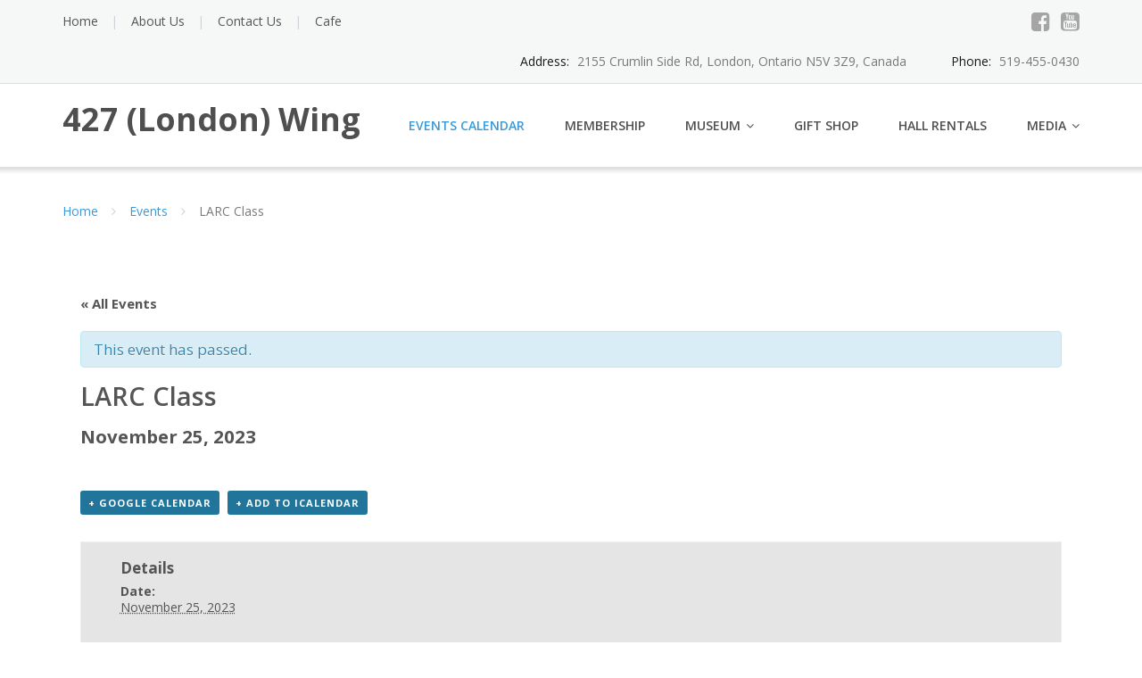

--- FILE ---
content_type: text/html; charset=UTF-8
request_url: http://www.427wing.com/event/larc-class-4/
body_size: 13261
content:
<!DOCTYPE html>
<html lang="en-US">
<head>
	<meta charset="UTF-8"/>
	<meta name="viewport" content="width=device-width, initial-scale=1"/>
	<link rel="profile" href="http://gmpg.org/xfn/11">
	<link rel="pingback" href="http://www.427wing.com/xmlrpc.php">
	<title>LARC Class &#8211; 427 (London) Wing</title>
<meta name='robots' content='max-image-preview:large' />
<link rel='dns-prefetch' href='//www.427wing.com' />
<link rel='dns-prefetch' href='//fonts.googleapis.com' />
<link rel='dns-prefetch' href='//s.w.org' />
<link rel="alternate" type="application/rss+xml" title="427 (London) Wing &raquo; Feed" href="http://www.427wing.com/feed/" />
<link rel="alternate" type="application/rss+xml" title="427 (London) Wing &raquo; Comments Feed" href="http://www.427wing.com/comments/feed/" />
<link rel="alternate" type="text/calendar" title="427 (London) Wing &raquo; iCal Feed" href="http://www.427wing.com/events-2/?ical=1" />
<link rel="alternate" type="application/rss+xml" title="427 (London) Wing &raquo; LARC Class Comments Feed" href="http://www.427wing.com/event/larc-class-4/feed/" />
		<script type="text/javascript">
			window._wpemojiSettings = {"baseUrl":"https:\/\/s.w.org\/images\/core\/emoji\/13.0.1\/72x72\/","ext":".png","svgUrl":"https:\/\/s.w.org\/images\/core\/emoji\/13.0.1\/svg\/","svgExt":".svg","source":{"concatemoji":"http:\/\/www.427wing.com\/wp-includes\/js\/wp-emoji-release.min.js?ver=5.7.14"}};
			!function(e,a,t){var n,r,o,i=a.createElement("canvas"),p=i.getContext&&i.getContext("2d");function s(e,t){var a=String.fromCharCode;p.clearRect(0,0,i.width,i.height),p.fillText(a.apply(this,e),0,0);e=i.toDataURL();return p.clearRect(0,0,i.width,i.height),p.fillText(a.apply(this,t),0,0),e===i.toDataURL()}function c(e){var t=a.createElement("script");t.src=e,t.defer=t.type="text/javascript",a.getElementsByTagName("head")[0].appendChild(t)}for(o=Array("flag","emoji"),t.supports={everything:!0,everythingExceptFlag:!0},r=0;r<o.length;r++)t.supports[o[r]]=function(e){if(!p||!p.fillText)return!1;switch(p.textBaseline="top",p.font="600 32px Arial",e){case"flag":return s([127987,65039,8205,9895,65039],[127987,65039,8203,9895,65039])?!1:!s([55356,56826,55356,56819],[55356,56826,8203,55356,56819])&&!s([55356,57332,56128,56423,56128,56418,56128,56421,56128,56430,56128,56423,56128,56447],[55356,57332,8203,56128,56423,8203,56128,56418,8203,56128,56421,8203,56128,56430,8203,56128,56423,8203,56128,56447]);case"emoji":return!s([55357,56424,8205,55356,57212],[55357,56424,8203,55356,57212])}return!1}(o[r]),t.supports.everything=t.supports.everything&&t.supports[o[r]],"flag"!==o[r]&&(t.supports.everythingExceptFlag=t.supports.everythingExceptFlag&&t.supports[o[r]]);t.supports.everythingExceptFlag=t.supports.everythingExceptFlag&&!t.supports.flag,t.DOMReady=!1,t.readyCallback=function(){t.DOMReady=!0},t.supports.everything||(n=function(){t.readyCallback()},a.addEventListener?(a.addEventListener("DOMContentLoaded",n,!1),e.addEventListener("load",n,!1)):(e.attachEvent("onload",n),a.attachEvent("onreadystatechange",function(){"complete"===a.readyState&&t.readyCallback()})),(n=t.source||{}).concatemoji?c(n.concatemoji):n.wpemoji&&n.twemoji&&(c(n.twemoji),c(n.wpemoji)))}(window,document,window._wpemojiSettings);
		</script>
		<style type="text/css">
img.wp-smiley,
img.emoji {
	display: inline !important;
	border: none !important;
	box-shadow: none !important;
	height: 1em !important;
	width: 1em !important;
	margin: 0 .07em !important;
	vertical-align: -0.1em !important;
	background: none !important;
	padding: 0 !important;
}
</style>
	<link rel='stylesheet' id='tribe-accessibility-css-css'  href='http://www.427wing.com/wp-content/plugins/the-events-calendar/common/src/resources/css/accessibility.min.css?ver=4.14.18.1' type='text/css' media='all' />
<link rel='stylesheet' id='tribe-events-full-calendar-style-css'  href='http://www.427wing.com/wp-content/plugins/the-events-calendar/src/resources/css/tribe-events-full.min.css?ver=5.14.2.1' type='text/css' media='all' />
<link rel='stylesheet' id='tribe-events-custom-jquery-styles-css'  href='http://www.427wing.com/wp-content/plugins/the-events-calendar/vendor/jquery/smoothness/jquery-ui-1.8.23.custom.css?ver=5.14.2.1' type='text/css' media='all' />
<link rel='stylesheet' id='tribe-events-bootstrap-datepicker-css-css'  href='http://www.427wing.com/wp-content/plugins/the-events-calendar/vendor/bootstrap-datepicker/css/bootstrap-datepicker.standalone.min.css?ver=5.14.2.1' type='text/css' media='all' />
<link rel='stylesheet' id='tribe-events-calendar-style-css'  href='http://www.427wing.com/wp-content/plugins/the-events-calendar/src/resources/css/tribe-events-theme.min.css?ver=5.14.2.1' type='text/css' media='all' />
<style id='tribe-events-calendar-style-inline-css' type='text/css'>
.tribe-events-list-widget .tribe-event-featured .tribe-event-image,
				.tribe-events-venue-widget .tribe-event-featured .tribe-event-image,
				.tribe-events-adv-list-widget .tribe-event-featured .tribe-event-image,
				.tribe-mini-calendar-list-wrapper .tribe-event-featured .tribe-event-image {
					display: none;
				}
</style>
<link rel='stylesheet' id='tribe-events-calendar-full-mobile-style-css'  href='http://www.427wing.com/wp-content/plugins/the-events-calendar/src/resources/css/tribe-events-full-mobile.min.css?ver=5.14.2.1' type='text/css' media='only screen and (max-width: 768px)' />
<link rel='stylesheet' id='tribe-events-calendar-mobile-style-css'  href='http://www.427wing.com/wp-content/plugins/the-events-calendar/src/resources/css/tribe-events-theme-mobile.min.css?ver=5.14.2.1' type='text/css' media='only screen and (max-width: 768px)' />
<link rel='stylesheet' id='wp-block-library-css'  href='http://www.427wing.com/wp-includes/css/dist/block-library/style.min.css?ver=5.7.14' type='text/css' media='all' />
<link rel='stylesheet' id='awesome-weather-css'  href='http://www.427wing.com/wp-content/plugins/awesome-weather/awesome-weather.css?ver=5.7.14' type='text/css' media='all' />
<style id='awesome-weather-inline-css' type='text/css'>
.awesome-weather-wrap { font-family: 'Open Sans', sans-serif; font-weight: 400; font-size: 14px; line-height: 14px; }
</style>
<link rel='stylesheet' id='opensans-googlefont-css'  href='//fonts.googleapis.com/css?family=Open+Sans%3A400&#038;ver=5.7.14' type='text/css' media='all' />
<link rel='stylesheet' id='bannerspace-styles-css'  href='http://www.427wing.com/wp-content/plugins/bannerspace/bannerspace.css?ver=5.7.14' type='text/css' media='all' />
<link rel='stylesheet' id='contact-form-7-css'  href='http://www.427wing.com/wp-content/plugins/contact-form-7/includes/css/styles.css?ver=5.5.6' type='text/css' media='all' />
<link rel='stylesheet' id='googleOpenSans-css'  href='//fonts.googleapis.com/css?family=Open+Sans%3A400%2C400italic%2C600%2C700%2C700italic&#038;subset=latin%2Ccyrillic&#038;ver=5.7.14' type='text/css' media='all' />
<link rel='stylesheet' id='bootstrap-css'  href='http://www.427wing.com/wp-content/themes/emmet-lite/css/bootstrap.min.css?ver=3.3.5' type='text/css' media='all' />
<link rel='stylesheet' id='font-awesome-css'  href='http://www.427wing.com/wp-content/themes/emmet-lite/css/font-awesome.min.css?ver=4.7.0' type='text/css' media='all' />
<link rel='stylesheet' id='flexslider-css'  href='http://www.427wing.com/wp-content/themes/emmet-lite/css/flexslider.min.css?ver=2.5.0' type='text/css' media='all' />
<link rel='stylesheet' id='emmet-main-css'  href='http://www.427wing.com/wp-content/themes/emmet-lite/css/emmet-style.min.css?ver=1.7.5' type='text/css' media='all' />
<link rel='stylesheet' id='emmet-style-css'  href='http://www.427wing.com/wp-content/themes/emmet-lite/style.css?ver=1.7.5' type='text/css' media='all' />
<link rel='stylesheet' id='dry_awp_theme_style-css'  href='http://www.427wing.com/wp-content/plugins/advanced-wp-columns/assets/css/awp-columns.css?ver=5.7.14' type='text/css' media='all' />
<style id='dry_awp_theme_style-inline-css' type='text/css'>
@media screen and (max-width: 1024px) {	.csColumn {		clear: both !important;		float: none !important;		text-align: center !important;		margin-left:  10% !important;		margin-right: 10% !important;		width: 80% !important;	}	.csColumnGap {		display: none !important;	}}
</style>
<link rel='stylesheet' id='wps-visitor-style-css'  href='http://www.427wing.com/wp-content/plugins/wps-visitor-counter/styles/css/default.css?ver=2' type='text/css' media='all' />
<link rel='stylesheet' id='otw-shortcode-general_foundicons-css'  href='http://www.427wing.com/wp-content/plugins/buttons-shortcode-and-widget/include/otw_components/otw_shortcode/css/general_foundicons.css?ver=5.7.14' type='text/css' media='all' />
<link rel='stylesheet' id='otw-shortcode-social_foundicons-css'  href='http://www.427wing.com/wp-content/plugins/buttons-shortcode-and-widget/include/otw_components/otw_shortcode/css/social_foundicons.css?ver=5.7.14' type='text/css' media='all' />
<link rel='stylesheet' id='otw-shortcode-css'  href='http://www.427wing.com/wp-content/plugins/buttons-shortcode-and-widget/include/otw_components/otw_shortcode/css/otw_shortcode.css?ver=5.7.14' type='text/css' media='all' />
<!--n2css--><script type='text/javascript' src='http://www.427wing.com/wp-includes/js/jquery/jquery.min.js?ver=3.5.1' id='jquery-core-js'></script>
<script type='text/javascript' src='http://www.427wing.com/wp-includes/js/jquery/jquery-migrate.min.js?ver=3.3.2' id='jquery-migrate-js'></script>
<script type='text/javascript' src='http://www.427wing.com/wp-content/plugins/the-events-calendar/vendor/php-date-formatter/js/php-date-formatter.min.js?ver=5.14.2.1' id='tribe-events-php-date-formatter-js'></script>
<script type='text/javascript' src='http://www.427wing.com/wp-content/plugins/the-events-calendar/common/vendor/momentjs/moment.min.js?ver=4.14.18.1' id='tribe-moment-js'></script>
<script type='text/javascript' src='http://www.427wing.com/wp-content/plugins/the-events-calendar/common/vendor/momentjs/locale.min.js?ver=4.14.18.1' id='tribe-moment-locales-js'></script>
<script type='text/javascript' id='tribe-events-dynamic-js-extra'>
/* <![CDATA[ */
var tribe_dynamic_help_text = {"date_with_year":"F j, Y","date_no_year":"F j","datepicker_format":"Y-m-d","datepicker_format_index":"0","days":["Sunday","Monday","Tuesday","Wednesday","Thursday","Friday","Saturday"],"daysShort":["Sun","Mon","Tue","Wed","Thu","Fri","Sat"],"months":["January","February","March","April","May","June","July","August","September","October","November","December"],"monthsShort":["Jan","Feb","Mar","Apr","May","Jun","Jul","Aug","Sep","Oct","Nov","Dec"],"msgs":"[\"This event is from %%starttime%% to %%endtime%% on %%startdatewithyear%%.\",\"This event is at %%starttime%% on %%startdatewithyear%%.\",\"This event is all day on %%startdatewithyear%%.\",\"This event starts at %%starttime%% on %%startdatenoyear%% and ends at %%endtime%% on %%enddatewithyear%%\",\"This event starts at %%starttime%% on %%startdatenoyear%% and ends on %%enddatewithyear%%\",\"This event is all day starting on %%startdatenoyear%% and ending on %%enddatewithyear%%.\"]"};
/* ]]> */
</script>
<script type='text/javascript' src='http://www.427wing.com/wp-content/plugins/the-events-calendar/src/resources/js/events-dynamic.min.js?ver=5.14.2.1' id='tribe-events-dynamic-js'></script>
<script type='text/javascript' src='http://www.427wing.com/wp-content/plugins/the-events-calendar/vendor/bootstrap-datepicker/js/bootstrap-datepicker.min.js?ver=5.14.2.1' id='tribe-events-bootstrap-datepicker-js'></script>
<script type='text/javascript' src='http://www.427wing.com/wp-content/plugins/the-events-calendar/vendor/jquery-resize/jquery.ba-resize.min.js?ver=5.14.2.1' id='tribe-events-jquery-resize-js'></script>
<script type='text/javascript' src='http://www.427wing.com/wp-content/plugins/the-events-calendar/vendor/jquery-placeholder/jquery.placeholder.min.js?ver=5.14.2.1' id='jquery-placeholder-js'></script>
<script type='text/javascript' id='tribe-events-calendar-script-js-extra'>
/* <![CDATA[ */
var tribe_js_config = {"permalink_settings":"\/%postname%\/","events_post_type":"tribe_events","events_base":"http:\/\/www.427wing.com\/events-2\/","update_urls":{"shortcode":{"list":true,"month":true,"day":true}},"debug":""};
/* ]]> */
</script>
<script type='text/javascript' src='http://www.427wing.com/wp-content/plugins/the-events-calendar/src/resources/js/tribe-events.min.js?ver=5.14.2.1' id='tribe-events-calendar-script-js'></script>
<script type='text/javascript' src='http://www.427wing.com/wp-content/plugins/the-events-calendar/src/resources/js/tribe-events-bar.min.js?ver=5.14.2.1' id='tribe-events-bar-js'></script>
<script type='text/javascript' src='http://www.427wing.com/wp-content/plugins/bannerspace/jquery.cycle.all.min.js?ver=5.7.14' id='jquery cycle-js'></script>
<script type='text/javascript' id='wps-js-extra'>
/* <![CDATA[ */
var wpspagevisit = {"ajaxurl":"http:\/\/www.427wing.com\/wp-admin\/admin-ajax.php","ajax_nonce":"9256617f8f"};
/* ]]> */
</script>
<script type='text/javascript' src='http://www.427wing.com/wp-content/plugins/wps-visitor-counter/styles/js/custom.js?ver=1' id='wps-js'></script>
<link rel="https://api.w.org/" href="http://www.427wing.com/wp-json/" /><link rel="alternate" type="application/json" href="http://www.427wing.com/wp-json/wp/v2/tribe_events/2097" /><link rel="EditURI" type="application/rsd+xml" title="RSD" href="http://www.427wing.com/xmlrpc.php?rsd" />
<link rel="wlwmanifest" type="application/wlwmanifest+xml" href="http://www.427wing.com/wp-includes/wlwmanifest.xml" /> 
<meta name="generator" content="WordPress 5.7.14" />
<link rel="canonical" href="http://www.427wing.com/event/larc-class-4/" />
<link rel='shortlink' href='http://www.427wing.com/?p=2097' />
<link rel="alternate" type="application/json+oembed" href="http://www.427wing.com/wp-json/oembed/1.0/embed?url=http%3A%2F%2Fwww.427wing.com%2Fevent%2Flarc-class-4%2F" />
<link rel="alternate" type="text/xml+oembed" href="http://www.427wing.com/wp-json/oembed/1.0/embed?url=http%3A%2F%2Fwww.427wing.com%2Fevent%2Flarc-class-4%2F&#038;format=xml" />
<!--	bannerspace [ START ] --> 
<style type='text/css'>
			#bannerspace_nav .activeSlide a {
				background-color:#000 !important;
			}
		
			#bannerspace_nav a {
				background-color:#FFF  !important;;
			}
		
			.bs_arrow{
				background-color:#000;
			}
		
			#bannerspace_wrap{
				background-color:#e5e5e5;
			}
			#bannerspace_wrap,
				#bannerspace,
				.slide{
					width:800px;
				}
			#bannerspace_wrap,
				#bannerspace,
				.slide{
					height:250px;
				}
			#bannerspace_wrap {
					padding:40px;
				}
			#bannerspace .content {
					width:250px;
				}
			#bannerspace .content {
					padding:40px;
				}
			#bannerspace .imageWrapper {
					width:350px;
				}
		</style>
	<script type='text/javascript'> 
	
		jQuery(document).ready(function($) {
			
			// All options - http://jquery.malsup.com/cycle/options.html
			
			$('#bannerspace').after('<div id=bannerspace_nav>').cycle({
				fx:     'fade',	//Effects - http://jquery.malsup.com/cycle/browser.html
				speed:  '1000',	
				pager:  '#bannerspace_nav',
				next:   '#bs_r_arrow',
                prev:   '#bs_l_arrow',
				timeout: '3500',
				containerResize: 0,
				slideResize: 0,
				requeueOnImageNotLoaded: 1,
				cleartypeNoBg: true,
				sync: '1',
				pagerAnchorBuilder: function(idx, slide) {
					var title =  $($(slide).find('.title').get(0)).html();
					
					return '<span><a href=\'javascript:void(0);\' title=\' ' +title+ ' \'></a></span>';
				}
			}).cycle('pause')		
						jQuery(window).load(function ($) {													
							jQuery('.bs_arrow').fadeIn();
							jQuery('#bannerspace_nav').fadeIn();
							jQuery('#bannerspace .content').fadeIn();					 
							jQuery('#bannerspace').cycle('resume');						 					
						});
					
		});
		

	</script><!--	bannerspace [ END ] --> 
<meta name="tec-api-version" content="v1"><meta name="tec-api-origin" content="http://www.427wing.com"><link rel="alternate" href="http://www.427wing.com/wp-json/tribe/events/v1/events/2097" />    <style type="text/css" id="theme-header-css">
                                                a, .accent-section blockquote,
        .error404 .site-main .page-title,
        a:hover,
        a:focus,
        .masonry-blog .comments-count:hover,
        .social-profile.type1 a:hover,
        .top-header .current_page_item a,
        .top-header a:hover,
        .author-description h4,
        .required,
        .comment-list h4.fn,
        .tabs li.active a,
        .tabs a:hover,
        .site-footer .widget table tbody a,
        .site-main .tabs li.active a,
        .site-main .tabs a:hover,
        .testimonial-athor-name,
        .team-name,
        .site-main .accent-section .button.white-button:hover,
        .main-header .dropdown-toggle:hover, .main-header .dropdown-toggle:focus, .main-header .dropdown-toggle:active, .main-header .dropdown-toggle:active:focus{
            color: #3a9ad9;
        }
        @media (max-width: 991px) {
             .sf-menu .current_page_item > a, .sf-menu .current-menu-item > a, .sf-menu .current-menu-parent > a, .sf-menu a:hover {
                color:  #3a9ad9;
            }
        }
        @media (min-width: 992px) {
            .sf-menu > li.current_page_item > a,
            .sf-menu > li.current-menu-item > a,
            .sf-menu > li:hover > a,
            .home-menu.sf-menu > li.current > a,
            .sf-menu > li.menu-item-object-custom.current-menu-item.current > a {
                color: #3a9ad9;
            }
        }
        .site-footer .social-profile a:hover {
            color: #ffffff;
        }

        .accent-section,
        .features-icon,
        .site-main .button.white-button:hover, .site-main button.white-button:hover, .site-main input[type="button"].white-button:hover, .site-main input[type="submit"].white-button:hover, .site-main .added_to_cart.white-button:hover, .site-footer .button.white-button:hover, .site-footer button.white-button:hover, .site-footer input[type="button"].white-button:hover, .site-footer input[type="submit"].white-button:hover, .site-footer .added_to_cart.white-button:hover, .main-header .button.white-button:hover, .main-header button.white-button:hover, .main-header input[type="button"].white-button:hover, .main-header input[type="submit"].white-button:hover, .main-header .added_to_cart.white-button:hover,
        .site-main .button, .site-main button, .site-main input[type="button"], .site-main input[type="submit"], .site-main .added_to_cart, .site-footer .button, .site-footer button, .site-footer input[type="button"], .site-footer input[type="submit"], .site-footer .added_to_cart, .main-header .button, .main-header button, .main-header input[type="button"], .main-header input[type="submit"], .main-header .added_to_cart {
            background: #3a9ad9;
        }
        @media (min-width: 992px) {
            .sf-menu ul a {
                background: #3a9ad9;
            }
            .sf-menu ul > li:first-child > a {
                border-top: 1px solid #3a9ad9;
            }
        }
        .site-main .big-section .button.white-button:hover,
        .navigation-prev-next a:hover, .nav-previous a:hover, .nav-prev a:hover, .nav-next a:hover, .motopress-posts-grid-load-more a:hover,
        .site-main .button.white-button:active:focus, .site-main .button.white-button:active:hover, .site-main .button.white-button:hover, .site-main .button.white-button:focus, .site-main .button.white-button:active, .site-main button.white-button:active:focus, .site-main button.white-button:active:hover, .site-main button.white-button:hover, .site-main button.white-button:focus, .site-main button.white-button:active, .site-main input[type="button"].white-button:active:focus, .site-main input[type="button"].white-button:active:hover, .site-main input[type="button"].white-button:hover, .site-main input[type="button"].white-button:focus, .site-main input[type="button"].white-button:active, .site-main input[type="submit"].white-button:active:focus, .site-main input[type="submit"].white-button:active:hover, .site-main input[type="submit"].white-button:hover, .site-main input[type="submit"].white-button:focus, .site-main input[type="submit"].white-button:active, .site-main .added_to_cart.white-button:active:focus, .site-main .added_to_cart.white-button:active:hover, .site-main .added_to_cart.white-button:hover, .site-main .added_to_cart.white-button:focus, .site-main .added_to_cart.white-button:active, .site-footer .button.white-button:active:focus, .site-footer .button.white-button:active:hover, .site-footer .button.white-button:hover, .site-footer .button.white-button:focus, .site-footer .button.white-button:active, .site-footer button.white-button:active:focus, .site-footer button.white-button:active:hover, .site-footer button.white-button:hover, .site-footer button.white-button:focus, .site-footer button.white-button:active, .site-footer input[type="button"].white-button:active:focus, .site-footer input[type="button"].white-button:active:hover, .site-footer input[type="button"].white-button:hover, .site-footer input[type="button"].white-button:focus, .site-footer input[type="button"].white-button:active, .site-footer input[type="submit"].white-button:active:focus, .site-footer input[type="submit"].white-button:active:hover, .site-footer input[type="submit"].white-button:hover, .site-footer input[type="submit"].white-button:focus, .site-footer input[type="submit"].white-button:active, .site-footer .added_to_cart.white-button:active:focus, .site-footer .added_to_cart.white-button:active:hover, .site-footer .added_to_cart.white-button:hover, .site-footer .added_to_cart.white-button:focus, .site-footer .added_to_cart.white-button:active, .main-header .button.white-button:active:focus, .main-header .button.white-button:active:hover, .main-header .button.white-button:hover, .main-header .button.white-button:focus, .main-header .button.white-button:active, .main-header button.white-button:active:focus, .main-header button.white-button:active:hover, .main-header button.white-button:hover, .main-header button.white-button:focus, .main-header button.white-button:active, .main-header input[type="button"].white-button:active:focus, .main-header input[type="button"].white-button:active:hover, .main-header input[type="button"].white-button:hover, .main-header input[type="button"].white-button:focus, .main-header input[type="button"].white-button:active, .main-header input[type="submit"].white-button:active:focus, .main-header input[type="submit"].white-button:active:hover, .main-header input[type="submit"].white-button:hover, .main-header input[type="submit"].white-button:focus, .main-header input[type="submit"].white-button:active, .main-header .added_to_cart.white-button:active:focus, .main-header .added_to_cart.white-button:active:hover, .main-header .added_to_cart.white-button:hover, .main-header .added_to_cart.white-button:focus, .main-header .added_to_cart.white-button:active,
        .navigation a.page-numbers:hover, .navigation .page-numbers.current {
            background: #3a9ad9;
            border: 2px solid #3a9ad9;
        }

        .portfolio-empty-thumbnail,
        .toTop,
        table thead,
        .widget #today,
        .thumb-related.thumb-default,
        .entry-thumbnail.empty-entry-thumbnail {
            background: #3a9ad9;
        }

        .portfolio-list .portfolio-title {
            border-bottom: 3px solid #3a9ad9;
        }

        .site-footer {
            border-top: 3px solid #3a9ad9;
        }

        blockquote {
            border-color: #3a9ad9;
        }

        blockquote:before {
            color: #3a9ad9;
        }

        .header-image.with-header-image,
        .woocommerce .widget_price_filter .ui-slider .ui-slider-handle,
        .woocommerce .widget_price_filter .ui-slider .ui-slider-range {
            background-color: #3a9ad9;
        }

                                                @media (min-width: 992px) {
            .sf-menu ul a,
            .sf-menu ul > li.current_page_item:first-child > a {
                border-top: 1px solid #296f9d;
            }

            .sf-menu ul > li:first-child > a:hover {
                border-top: 1px solid #296f9d;
            }

            .sf-menu ul a:hover,
            .sf-menu ul .current_page_item a {
                background: #296f9d;
            }
        }
                        .site-main .button:active:focus, .site-main .button:active:hover, .site-main .button:active, .site-main .button:hover, .site-main .button:focus, .site-main button:active:focus, .site-main button:active:hover, .site-main button:active, .site-main button:hover, .site-main button:focus, .site-main input[type="button"]:active:focus, .site-main input[type="button"]:active:hover, .site-main input[type="button"]:active, .site-main input[type="button"]:hover, .site-main input[type="button"]:focus, .site-main input[type="submit"]:active:focus, .site-main input[type="submit"]:active:hover, .site-main input[type="submit"]:active, .site-main input[type="submit"]:hover, .site-main input[type="submit"]:focus, .site-main .added_to_cart:active:focus, .site-main .added_to_cart:active:hover, .site-main .added_to_cart:active, .site-main .added_to_cart:hover, .site-main .added_to_cart:focus, .site-footer .button:active:focus, .site-footer .button:active:hover, .site-footer .button:active, .site-footer .button:hover, .site-footer .button:focus, .site-footer button:active:focus, .site-footer button:active:hover, .site-footer button:active, .site-footer button:hover, .site-footer button:focus, .site-footer input[type="button"]:active:focus, .site-footer input[type="button"]:active:hover, .site-footer input[type="button"]:active, .site-footer input[type="button"]:hover, .site-footer input[type="button"]:focus, .site-footer input[type="submit"]:active:focus, .site-footer input[type="submit"]:active:hover, .site-footer input[type="submit"]:active, .site-footer input[type="submit"]:hover, .site-footer input[type="submit"]:focus, .site-footer .added_to_cart:active:focus, .site-footer .added_to_cart:active:hover, .site-footer .added_to_cart:active, .site-footer .added_to_cart:hover, .site-footer .added_to_cart:focus, .main-header .button:active:focus, .main-header .button:active:hover, .main-header .button:active, .main-header .button:hover, .main-header .button:focus, .main-header button:active:focus, .main-header button:active:hover, .main-header button:active, .main-header button:hover, .main-header button:focus, .main-header input[type="button"]:active:focus, .main-header input[type="button"]:active:hover, .main-header input[type="button"]:active, .main-header input[type="button"]:hover, .main-header input[type="button"]:focus, .main-header input[type="submit"]:active:focus, .main-header input[type="submit"]:active:hover, .main-header input[type="submit"]:active, .main-header input[type="submit"]:hover, .main-header input[type="submit"]:focus, .main-header .added_to_cart:active:focus, .main-header .added_to_cart:active:hover, .main-header .added_to_cart:active, .main-header .added_to_cart:hover, .main-header .added_to_cart:focus {
            background: #1e2841;
        }

        .main-header .menu-toggle:hover, .main-header .menu-toggle:focus, .main-header .menu-toggle:active {
            border-color: #1e2841;
        }

                                .welcome-right {
            background: url("http://www.427wing.com/wp-content/themes/emmet-lite/images/welcome-image.png") no-repeat scroll left center rgba(0, 0, 0, 0);
        }

                        .third-left {
            background: url("http://www.427wing.com/wp-content/themes/emmet-lite/images/third-image.png") no-repeat scroll right center rgba(0, 0, 0, 0);
        }

            </style>
    <style type="text/css" id="custom-background-css">
body.custom-background { background-image: url("http://www.427wing.com/wp-content/themes/emmet-lite/images/main-bg.jpg"); background-position: center top; background-size: auto; background-repeat: no-repeat; background-attachment: fixed; }
</style>
	<script type="application/ld+json">
[{"@context":"http://schema.org","@type":"Event","name":"LARC Class","description":"","url":"http://www.427wing.com/event/larc-class-4/","startDate":"2023-11-25T00:00:00-05:00","endDate":"2023-11-25T23:59:59-05:00","performer":"Organization"}]
</script><link rel="icon" href="http://www.427wing.com/wp-content/uploads/2016/12/favicon-50x50.png" sizes="32x32" />
<link rel="icon" href="http://www.427wing.com/wp-content/uploads/2016/12/favicon.png" sizes="192x192" />
<link rel="apple-touch-icon" href="http://www.427wing.com/wp-content/uploads/2016/12/favicon.png" />
<meta name="msapplication-TileImage" content="http://www.427wing.com/wp-content/uploads/2016/12/favicon.png" />
</head>
<body class="tribe_events-template-default single single-tribe_events postid-2097 custom-background emmet pages-background tribe-no-js events-single tribe-events-style-full tribe-events-style-theme tribe-theme-emmet-lite page-template-page-php singular" >
<a class="skip-link screen-reader-text" href="#main">
	Skip to content</a>
<div
	class="wrapper  ">
				<header id="header" class="main-header">
							<div class="top-header">
					<div class="container">
												<div class="top-menu">
							<ul id="menu-top-menu" class="menu"><li id="menu-item-45" class="menu-item menu-item-type-custom menu-item-object-custom menu-item-home menu-item-45"><a href="http://www.427wing.com/">Home</a></li>
<li id="menu-item-49" class="menu-item menu-item-type-post_type menu-item-object-page menu-item-has-children menu-item-49"><a href="http://www.427wing.com/about-us/">About Us</a></li>
<li id="menu-item-82" class="menu-item menu-item-type-post_type menu-item-object-page menu-item-82"><a href="http://www.427wing.com/contact-us/">Contact Us</a></li>
<li id="menu-item-2150" class="menu-item menu-item-type-post_type menu-item-object-page menu-item-2150"><a href="http://www.427wing.com/427wingcafe/">Cafe</a></li>
</ul>							<div class="clearfix"></div>
						</div>

						<div class="social-profile type1 ">
															<a href="https://www.facebook.com/427winglondon/" class="button-facebook" title="Facebook"
								   target="_blank"><i class="fa fa-facebook-square"></i></a>
																																																																<a href="https://www.youtube.com/channel/UC8qWGIbfAr5cjSucEIKPpJw" class="button-youtube"
								   title="Youtube" target="_blank"><i class="fa fa-youtube-square"></i></a>
																					                            						</div>
						<div class="contact-info ">
							<ul class=" info-list">
																											<li class="address-wrapper">Address: <b>2155 Crumlin Side Rd, London, Ontario N5V 3Z9, Canada</b></li>
																																												<li class="phone-wrapper">Phone: <b>519-455-0430</b></li>
																								</ul>
							<div class="clearfix"></div>
						</div>
					</div>
				</div>
							<div class="site-header"
			     data-sticky-menu="off">
				<div class="container">
					<div class="site-logo">
													<a class="home-link" href="http://www.427wing.com/"
							   title="427 (London) Wing" rel="home">
                                											<div class="site-description">
									<p class="site-title empty-tagline">427 (London) Wing</p>
																	</div>
							</a>
											</div>
                    <button class="menu-toggle" aria-controls="main-menu"
                            aria-expanded="false"><span class="menu-show">Menu</span>
                        <span class="menu-close">Close</span>
                        </span>
                    </button>
					<div id="navbar" class="navbar">
						<nav id="site-navigation" class="main-navigation">
							<div class="menu-main-menu-container"><ul id="main-menu" class="sf-menu "><li id="menu-item-170" class="menu-item menu-item-type-post_type menu-item-object-page current-menu-item current_page_item menu-item-170"><a href="http://www.427wing.com/events-2/">Events Calendar</a></li>
<li id="menu-item-32" class="menu-item menu-item-type-post_type menu-item-object-page menu-item-32"><a href="http://www.427wing.com/membership/">Membership</a></li>
<li id="menu-item-33" class="menu-item menu-item-type-post_type menu-item-object-page menu-item-has-children menu-item-33"><a href="http://www.427wing.com/museum/">Museum</a>
<ul class="sub-menu">
	<li id="menu-item-95" class="menu-item menu-item-type-post_type menu-item-object-page menu-item-95"><a href="http://www.427wing.com/museum/mission-statement/">Mission Statement</a></li>
	<li id="menu-item-680" class="menu-item menu-item-type-post_type menu-item-object-page menu-item-680"><a href="http://www.427wing.com/museum/our-history/">Our History</a></li>
	<li id="menu-item-98" class="menu-item menu-item-type-post_type menu-item-object-page menu-item-98"><a href="http://www.427wing.com/museum/exhibits/">Exhibits</a></li>
	<li id="menu-item-93" class="menu-item menu-item-type-post_type menu-item-object-page menu-item-93"><a href="http://www.427wing.com/museum/contact-museum/">Contact Museum</a></li>
</ul>
</li>
<li id="menu-item-29" class="menu-item menu-item-type-post_type menu-item-object-page menu-item-29"><a href="http://www.427wing.com/gift-shop/">Gift Shop</a></li>
<li id="menu-item-30" class="menu-item menu-item-type-post_type menu-item-object-page menu-item-30"><a href="http://www.427wing.com/hall-rentals/">Hall Rentals</a></li>
<li id="menu-item-213" class="menu-item menu-item-type-post_type menu-item-object-page menu-item-has-children menu-item-213"><a href="http://www.427wing.com/media/">Media</a>
<ul class="sub-menu">
	<li id="menu-item-985" class="menu-item menu-item-type-post_type menu-item-object-page menu-item-985"><a href="http://www.427wing.com/air-cadets/">Air Cadets</a></li>
	<li id="menu-item-219" class="menu-item menu-item-type-post_type menu-item-object-page menu-item-219"><a href="http://www.427wing.com/media/gallery/">Photo Gallery</a></li>
	<li id="menu-item-216" class="menu-item menu-item-type-post_type menu-item-object-page menu-item-216"><a href="http://www.427wing.com/media/videos/">Videos</a></li>
	<li id="menu-item-215" class="menu-item menu-item-type-post_type menu-item-object-page menu-item-215"><a href="http://www.427wing.com/media/links/">Links</a></li>
	<li id="menu-item-214" class="menu-item menu-item-type-post_type menu-item-object-page menu-item-214"><a href="http://www.427wing.com/media/wellness-committee/">Wellness Committee</a></li>
</ul>
</li>
</ul></div>						</nav>
					</div>
					<div class="clearfix"></div>
				</div>
			</div>
		</header>
		<div id="main" class="site-main">
    <div class="container breadcrumb-wrapper">
        <div class="breadcrumb breadcrumbs sp-breadcrumbs"><div class="breadcrumb-trail"><a href="http://www.427wing.com" title="427 (London) Wing" rel="home" class="trail-begin">Home</a> <span class="sep"><i class="fa fa-angle-right"></i></span> <a href="http://www.427wing.com/events-2/" title="Events">Events</a> <span class="sep"><i class="fa fa-angle-right"></i></span> <span class="trail-end">LARC Class</span></div></div>    </div>
<div class="container main-container ">
                                <article id="page-0" class="post-0 page type-page status-draft hentry">
                                <div class="entry-content">
                    <div id="tribe-events" class="tribe-no-js" data-live_ajax="0" data-datepicker_format="0" data-category="" data-featured=""><div class="tribe-events-before-html"></div><span class="tribe-events-ajax-loading"><img class="tribe-events-spinner-medium" src="http://www.427wing.com/wp-content/plugins/the-events-calendar/src/resources/images/tribe-loading.gif" alt="Loading Events" /></span>
<div id="tribe-events-content" class="tribe-events-single">

	<p class="tribe-events-back">
		<a href="http://www.427wing.com/events-2/"> &laquo; All Events</a>
	</p>

	<!-- Notices -->
	<div class="tribe-events-notices"><ul><li>This event has passed.</li></ul></div>
	<h1 class="tribe-events-single-event-title">LARC Class</h1>
	<div class="tribe-events-schedule tribe-clearfix">
		<h2><span class="tribe-event-date-start">November 25, 2023</span></h2>			</div>

	<!-- Event header -->
	<div id="tribe-events-header"  data-title="LARC Class &#8211; 427 (London) Wing" data-viewtitle="LARC Class">
		<!-- Navigation -->
		<nav class="tribe-events-nav-pagination" aria-label="Event Navigation">
			<ul class="tribe-events-sub-nav">
				<li class="tribe-events-nav-previous"><a href="http://www.427wing.com/event/larc-class-3/"><span>&laquo;</span> LARC Class</a></li>
				<li class="tribe-events-nav-next"><a href="http://www.427wing.com/event/larc-class-5/">LARC Class <span>&raquo;</span></a></li>
			</ul>
			<!-- .tribe-events-sub-nav -->
		</nav>
	</div>
	<!-- #tribe-events-header -->

			<div id="post-2097" class="post-2097 tribe_events type-tribe_events status-publish hentry">
			<!-- Event featured image, but exclude link -->
			
			<!-- Event content -->
						<div class="tribe-events-single-event-description tribe-events-content">
							</div>
			<!-- .tribe-events-single-event-description -->
			<div class="tribe-events-cal-links"><a class="tribe-events-gcal tribe-events-button" href="https://www.google.com/calendar/event?action=TEMPLATE&#038;dates=20231125T000000/20231125T235959&#038;text=LARC%20Class&#038;trp=false&#038;ctz=America/Toronto&#038;sprop=website:http://www.427wing.com" target="_blank" rel="noopener noreferrer" title="Add to Google Calendar">+ Google Calendar</a><a class="tribe-events-ical tribe-events-button" href="http://www.427wing.com/event/larc-class-4/?ical=1" title="Download .ics file" >+ Add to iCalendar</a></div><!-- .tribe-events-cal-links -->
			<!-- Event meta -->
						
	<div class="tribe-events-single-section tribe-events-event-meta primary tribe-clearfix">


<div class="tribe-events-meta-group tribe-events-meta-group-details">
	<h2 class="tribe-events-single-section-title"> Details </h2>
	<dl>

		
			<dt class="tribe-events-start-date-label"> Date: </dt>
			<dd>
				<abbr class="tribe-events-abbr tribe-events-start-date published dtstart" title="2023-11-25"> November 25, 2023 </abbr>
			</dd>

		
		
		
		
		
			</dl>
</div>

	</div>


					</div> <!-- #post-x -->
			
	<!-- Event footer -->
	<div id="tribe-events-footer">
		<!-- Navigation -->
		<nav class="tribe-events-nav-pagination" aria-label="Event Navigation">
			<ul class="tribe-events-sub-nav">
				<li class="tribe-events-nav-previous"><a href="http://www.427wing.com/event/larc-class-3/"><span>&laquo;</span> LARC Class</a></li>
				<li class="tribe-events-nav-next"><a href="http://www.427wing.com/event/larc-class-5/">LARC Class <span>&raquo;</span></a></li>
			</ul>
			<!-- .tribe-events-sub-nav -->
		</nav>
	</div>
	<!-- #tribe-events-footer -->

</div><!-- #tribe-events-content -->
<div class="tribe-events-after-html"></div></div><!-- #tribe-events -->
<!--
This calendar is powered by The Events Calendar.
http://evnt.is/18wn
-->
                    
                </div><!-- .entry-content -->
            </article><!-- #post -->
            
</div>


</div><!-- #main -->
	<footer id="footer" class="site-footer">
		<a href="#" id="toTop" class="toTop"><i class="fa fa-angle-up"></i></a>
		<div  class="footer-sidebar">
    <div class="container" >
        <div class="row">            
                        <div class="col-xs-12 col-sm-12 col-md-4 col-lg-4">
                                
                    <div id="text-5" class="widget widget_text"><h4 class="widget-title">Like us:</h4>			<div class="textwidget">[custom-facebook-feed]
</div>
		</div>
						

			
	
		

	
			
			
																				
	
							
					
		<div id="text-10" class="widget widget_text"><h4 class="widget-title">Visitor Counter</h4>			<div class="textwidget"><p><b></p>
<div id='mvcwid'style='text-align: left; color: #1e73be;'>
<div id="wpsvccount">
<div class="wps_text_glowing effect-black">
    						<span>0</span><br />
							<span>2</span><br />
							<span>9</span><br />
							<span>3</span><br />
							<span>0</span><br />
							<span>6</span></p></div>
</div>
<div id="wpsvctable">
<div id="wpsvcvisit" style='text-align: left; color: #1e73be;'><img src='http://www.427wing.com/wp-content/plugins/wps-visitor-counter/counter/user_today.png'> Users Today : 11</div>
<div id="wpsvcyesterday" style='text-align: left; color: #1e73be;'><img src='http://www.427wing.com/wp-content/plugins/wps-visitor-counter/counter/user_yesterday.png'> Users Yesterday : 44</div>
<div id="wpsvcyesterday" style='text-align: left; color: #1e73be;'><img src='http://www.427wing.com/wp-content/plugins/wps-visitor-counter/counter/7days_user.png'> Users  Last 7 days : 303</div>
<div id="wpsvcyesterday" style='text-align: left; color: #1e73be;'><img src='http://www.427wing.com/wp-content/plugins/wps-visitor-counter/counter/30days_user.png'> Users Last 30 days : 1197</div>
<div id="wpsvcmonth" style='text-align: left; color: #1e73be;'><img src='http://www.427wing.com/wp-content/plugins/wps-visitor-counter/counter/user_month.png'> Users This Month : 1088</div>
<div id="wpsvcyear" style='text-align: left; color: #1e73be;'><img src='http://www.427wing.com/wp-content/plugins/wps-visitor-counter/counter/user_year.png'> Users This Year : 1088</div>
<div id="wpsvctotal" style='text-align: left; color: #1e73be;'><img src='http://www.427wing.com/wp-content/plugins/wps-visitor-counter/counter/user_total.png'> Total Users : 29306</div>
<div id="wpsvcviews" style='text-align: left; color: #1e73be;'><img src='http://www.427wing.com/wp-content/plugins/wps-visitor-counter/counter/views_today.png'> Views Today : 16</div>
<div id="wpsvcviews" style='text-align: left; color: #1e73be;'><img src='http://www.427wing.com/wp-content/plugins/wps-visitor-counter/counter/views_yesterday.png'> Views Yesterday : 86</div>
<div id="wpsvcyesterday" style='text-align: left; color: #1e73be;'><img src='http://www.427wing.com/wp-content/plugins/wps-visitor-counter/counter/7days_views.png'> Views Last 7 days : 531</div>
<div id="wpsvcyesterday" style='text-align: left; color: #1e73be;'><img src='http://www.427wing.com/wp-content/plugins/wps-visitor-counter/counter/30days_views.png'> Views Last 30 days : 1986</div>
<div id="wpsvcviews" style='text-align: left; color: #1e73be;'><img src='http://www.427wing.com/wp-content/plugins/wps-visitor-counter/counter/views_month.png'> Views This Month : 1840</div>
<div id="wpsvcviews" style='text-align: left; color: #1e73be;'><img src='http://www.427wing.com/wp-content/plugins/wps-visitor-counter/counter/views_year.png'> Views This Year : 1840</div>
<div id="wpsvctotalviews" style='text-align: left; color: #1e73be;'><img src='http://www.427wing.com/wp-content/plugins/wps-visitor-counter/counter/views_total.png'> Total views : 65525</div>
<div id="wpsvconline" style='text-align: left; color: #1e73be;'><img src='http://www.427wing.com/wp-content/plugins/wps-visitor-counter/counter/whos_online.png'> Who&#039;s Online : 0</div>
</div>
<div id="wpsvcip"><img src='http://www.427wing.com/wp-content/plugins/wps-visitor-counter/counter/user_year.png'> Your IP Address : 3.17.67.42</div>
<div id="wpsvcdate"><img src='http://www.427wing.com/wp-content/plugins/wps-visitor-counter/counter/user_year.png'> Server Time : 2026-01-28</div>
<div id="wpsvcattribution" style='text-align: left; color: #1e73be;'><small>Powered By <a href="https://techmix.xyz/" rel="nofollow">WPS Visitor Counter</a></small></div>
</div>
<p></b></p>
</div>
		</div>               
                            </div>
            <div class="col-xs-12 col-sm-12 col-md-4 col-lg-4">
                                    <div id="text-7" class="widget widget_text"><h4 class="widget-title">Contact Us:</h4>			<div class="textwidget"><p><strong><u>Address:</u></strong></br>
<span style="color: #FFD700;">2155 Crumlin Side Rd,
London, Ontario N5V 3Z9, Canada.</span></p>

<p><strong><u>Email:</u></strong></br>
<a href="mailto:info@427wing.com?subject=Inquiry from website">
<span style="color: #FFD700;">info@427wing.com</span></a></p>

<p><strong><u>Telephone:</u></strong></br>
<span style="color: #FFD700;">519-455-0430</span></p></div>
		</div>                
                            </div>
            <div class="col-xs-12 col-sm-12 col-md-4 col-lg-4">
                                    <div id="awesomeweatherwidget-3" class="widget widget_awesomeweatherwidget"><div id="awe-ajax-awesome-weather-london" class="awe-ajax-awesome-weather-london awe-weather-ajax-wrap" style=""><div class="awe-loading"><i class="wi wi-day-sunny"></i></div></div><script type="text/javascript"> jQuery(document).ready(function() { awe_ajax_load({"id":"awesome-weather-london","locale":false,"location":"London","owm_city_id":"6058560","override_title":"","size":"wide","units":"C","forecast_days":"5","hide_stats":0,"show_link":1,"background":"","custom_bg_color":"","use_user_location":0,"allow_user_to_change":0,"show_icons":0,"extended_url":false,"extended_text":false,"background_by_weather":1,"text_color":"#ffffff","hide_attribution":0,"skip_geolocate":0,"latlng":"","ajaxurl":"http:\/\/www.427wing.com\/wp-admin\/admin-ajax.php","via_ajax":1}); }); </script></div>                
                            </div>
        </div><!-- .widget-area -->
    </div>
</div>		<div class="footer-inner">
			<div class="container">
								<p class="social-profile type1 pull-right">
											<a href="https://www.facebook.com/427winglondon/" class="button-facebook" title="Facebook"
						   target="_blank"><i class="fa fa-facebook-square"></i></a>
																																														<a href="https://www.youtube.com/channel/UC8qWGIbfAr5cjSucEIKPpJw" class="button-youtube"
						   title="Youtube" target="_blank"><i class="fa fa-youtube-square"></i></a>
															                    
				</p>
				<p class="copyright"><span class="copyright-date">
						&copy; Copyright 2026                    </span>
										  <a href="http://www.427wing.com/" title="427 (London) Wing" target="_blank">427 (London) Wing</a>
					  &#8226; Designed by <a href="https://motopress.com/" rel="nofollow" title="Premium WordPress Plugins and Themes">MotoPress</a>
					  &#8226; Proudly Powered by <a href="http://wordpress.org/"  rel="nofollow" title="Semantic Personal Publishing Platform">WordPress</a>
					  				</p><!-- .copyright -->
			</div>
		</div>
	</footer>
</div>
		<script>
		( function ( body ) {
			'use strict';
			body.className = body.className.replace( /\btribe-no-js\b/, 'tribe-js' );
		} )( document.body );
		</script>
		<script> /* <![CDATA[ */var tribe_l10n_datatables = {"aria":{"sort_ascending":": activate to sort column ascending","sort_descending":": activate to sort column descending"},"length_menu":"Show _MENU_ entries","empty_table":"No data available in table","info":"Showing _START_ to _END_ of _TOTAL_ entries","info_empty":"Showing 0 to 0 of 0 entries","info_filtered":"(filtered from _MAX_ total entries)","zero_records":"No matching records found","search":"Search:","all_selected_text":"All items on this page were selected. ","select_all_link":"Select all pages","clear_selection":"Clear Selection.","pagination":{"all":"All","next":"Next","previous":"Previous"},"select":{"rows":{"0":"","_":": Selected %d rows","1":": Selected 1 row"}},"datepicker":{"dayNames":["Sunday","Monday","Tuesday","Wednesday","Thursday","Friday","Saturday"],"dayNamesShort":["Sun","Mon","Tue","Wed","Thu","Fri","Sat"],"dayNamesMin":["S","M","T","W","T","F","S"],"monthNames":["January","February","March","April","May","June","July","August","September","October","November","December"],"monthNamesShort":["January","February","March","April","May","June","July","August","September","October","November","December"],"monthNamesMin":["Jan","Feb","Mar","Apr","May","Jun","Jul","Aug","Sep","Oct","Nov","Dec"],"nextText":"Next","prevText":"Prev","currentText":"Today","closeText":"Done","today":"Today","clear":"Clear"}};/* ]]> */ </script><script type='text/javascript' src='http://www.427wing.com/wp-content/plugins/awesome-weather/js/awesome-weather-widget-frontend.js?ver=1.1' id='awesome_weather-js'></script>
<script type='text/javascript' src='http://www.427wing.com/wp-includes/js/dist/vendor/wp-polyfill.min.js?ver=7.4.4' id='wp-polyfill-js'></script>
<script type='text/javascript' id='wp-polyfill-js-after'>
( 'fetch' in window ) || document.write( '<script src="http://www.427wing.com/wp-includes/js/dist/vendor/wp-polyfill-fetch.min.js?ver=3.0.0"></scr' + 'ipt>' );( document.contains ) || document.write( '<script src="http://www.427wing.com/wp-includes/js/dist/vendor/wp-polyfill-node-contains.min.js?ver=3.42.0"></scr' + 'ipt>' );( window.DOMRect ) || document.write( '<script src="http://www.427wing.com/wp-includes/js/dist/vendor/wp-polyfill-dom-rect.min.js?ver=3.42.0"></scr' + 'ipt>' );( window.URL && window.URL.prototype && window.URLSearchParams ) || document.write( '<script src="http://www.427wing.com/wp-includes/js/dist/vendor/wp-polyfill-url.min.js?ver=3.6.4"></scr' + 'ipt>' );( window.FormData && window.FormData.prototype.keys ) || document.write( '<script src="http://www.427wing.com/wp-includes/js/dist/vendor/wp-polyfill-formdata.min.js?ver=3.0.12"></scr' + 'ipt>' );( Element.prototype.matches && Element.prototype.closest ) || document.write( '<script src="http://www.427wing.com/wp-includes/js/dist/vendor/wp-polyfill-element-closest.min.js?ver=2.0.2"></scr' + 'ipt>' );( 'objectFit' in document.documentElement.style ) || document.write( '<script src="http://www.427wing.com/wp-includes/js/dist/vendor/wp-polyfill-object-fit.min.js?ver=2.3.4"></scr' + 'ipt>' );
</script>
<script type='text/javascript' id='contact-form-7-js-extra'>
/* <![CDATA[ */
var wpcf7 = {"api":{"root":"http:\/\/www.427wing.com\/wp-json\/","namespace":"contact-form-7\/v1"}};
/* ]]> */
</script>
<script type='text/javascript' src='http://www.427wing.com/wp-content/plugins/contact-form-7/includes/js/index.js?ver=5.5.6' id='contact-form-7-js'></script>
<script type='text/javascript' src='http://www.427wing.com/wp-includes/js/comment-reply.min.js?ver=5.7.14' id='comment-reply-js'></script>
<script type='text/javascript' src='http://www.427wing.com/wp-includes/js/hoverIntent.min.js?ver=1.8.1' id='hoverIntent-js'></script>
<script type='text/javascript' src='http://www.427wing.com/wp-content/themes/emmet-lite/js/superfish.min.js?ver=1.7.5' id='superfish.min-js'></script>
<script type='text/javascript' src='http://www.427wing.com/wp-content/themes/emmet-lite/js/jquery.flexslider-min.js?ver=2.5.0' id='flexslider-js'></script>
<script type='text/javascript' src='http://www.427wing.com/wp-content/themes/emmet-lite/js/jquery.appear.min.js?ver=0.3.6' id='jquery.appear-js'></script>
<script type='text/javascript' id='emmet-script-js-extra'>
/* <![CDATA[ */
var screenReaderText = {"expand":"expand child menu","collapse":"collapse child menu"};
var template_directory_uri = {"url":"http:\/\/www.427wing.com\/wp-content\/themes\/emmet-lite"};
/* ]]> */
</script>
<script type='text/javascript' src='http://www.427wing.com/wp-content/themes/emmet-lite/js/emmet.min.js?ver=1.7.5' id='emmet-script-js'></script>
<script type='text/javascript' src='http://www.427wing.com/wp-includes/js/wp-embed.min.js?ver=5.7.14' id='wp-embed-js'></script>
    <script>
        /(trident|msie)/i.test(navigator.userAgent)&&document.getElementById&&window.addEventListener&&window.addEventListener("hashchange",function(){var t,e=location.hash.substring(1);/^[A-z0-9_-]+$/.test(e)&&(t=document.getElementById(e))&&(/^(?:a|select|input|button|textarea)$/i.test(t.tagName)||(t.tabIndex=-1),t.focus())},!1);
    </script>
	</body>
</html>

--- FILE ---
content_type: text/html; charset=UTF-8
request_url: http://www.427wing.com/wp-admin/admin-ajax.php
body_size: 732
content:
<div id="awesome-weather-london" class="temp1 awesome-weather-wrap awecf awe_with_stats awe_without_icons awe_with_forecast awe_extended awe_wide awe-cityid-6058560 awe-code-800 awe-desc-clear-sky awe-preset-sunny"  style=" color: #ffffff; ">

	<div class="awesome-weather-cover" style="background-image: url(http://www.427wing.com/wp-content/plugins/awesome-weather/img/awe-backgrounds/sunny.jpg);">
	<div class="awesome-weather-darken">

	
	<div class="awesome-weather-header awecf"><span>London</span></div>

		
		<div class="awecf">
		<div class="awesome-weather-current-temp">
			<strong>
			-17<sup>&deg;</sup>
						</strong>
		</div><!-- /.awesome-weather-current-temp -->
		
				<div class="awesome-weather-todays-stats">
			<div class="awe_desc">clear sky</div>
			<div class="awe_humidty">80% humidity</div>
			<div class="awe_wind">wind: 4m/s WSW</div>
			<div class="awe_highlow">H -17 &bull; L -17</div>	
		</div><!-- /.awesome-weather-todays-stats -->
				</div>
		
		
		
		<div class="awesome-weather-forecast awe_days_5 awecf">
	
							<div class="awesome-weather-forecast-day">
										<div class="awesome-weather-forecast-day-temp">-11<sup>&deg;</sup></div>
					<div class="awesome-weather-forecast-day-abbr">Wed</div>
				</div>
							<div class="awesome-weather-forecast-day">
										<div class="awesome-weather-forecast-day-temp">-11<sup>&deg;</sup></div>
					<div class="awesome-weather-forecast-day-abbr">Thu</div>
				</div>
							<div class="awesome-weather-forecast-day">
										<div class="awesome-weather-forecast-day-temp">-13<sup>&deg;</sup></div>
					<div class="awesome-weather-forecast-day-abbr">Fri</div>
				</div>
							<div class="awesome-weather-forecast-day">
										<div class="awesome-weather-forecast-day-temp">-11<sup>&deg;</sup></div>
					<div class="awesome-weather-forecast-day-abbr">Sat</div>
				</div>
							<div class="awesome-weather-forecast-day">
										<div class="awesome-weather-forecast-day-temp">-9<sup>&deg;</sup></div>
					<div class="awesome-weather-forecast-day-abbr">Sun</div>
				</div>
				
		</div><!-- /.awesome-weather-forecast -->
	
		
	<div class="awesome-weather-more-weather-link"><a href="http://false" target="_blank">false</a></div>	
	<div class="awesome-weather-attribution">Weather from OpenWeatherMap</div>
	</div><!-- /.awesome-weather-cover -->
	</div><!-- /.awesome-weather-darken -->

</div><!-- /.awesome-weather-wrap: wide -->